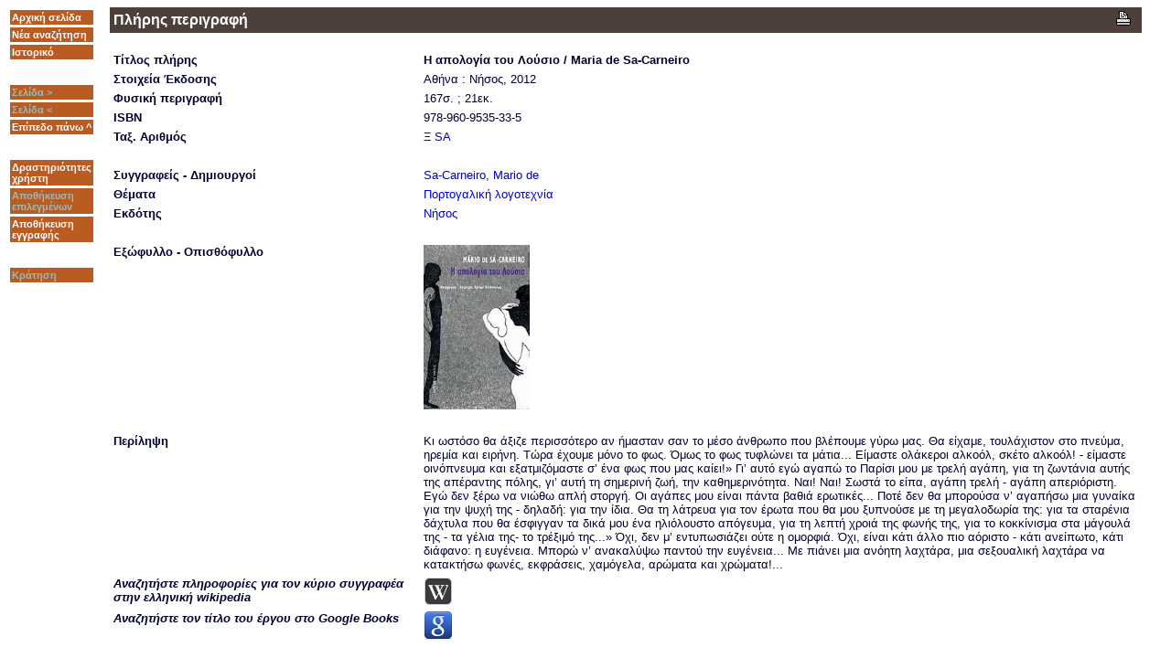

--- FILE ---
content_type: text/html; charset=utf-8
request_url: https://catalogue.libver.gr/webopac/List.csp?SearchT1=%CE%BB%CE%BF%CF%85%CF%83%CE%B9%CE%BF&Index1=1*Uindex04&Database=1_LOC1&NumberToRetrieve=50&OpacLanguage=gre&SearchMethod=Find_1&SearchTerm1=%CE%BB%CE%BF%CF%85%CF%83%CE%B9%CE%BF&Profile=Default&PreviousList=Start&PageType=Start&EncodedRequest=0*5B*E4*A8*92*F4k*00*98*C4*60i90JC&WebPageNr=1&WebAction=NewSearch&StartValue=1&RowRepeat=0&MyChannelCount=
body_size: 282
content:
<!DOCTYPE HTML PUBLIC "-//W3C//DTD HTML 4.01 Frameset//EN" "http://www.w3.org/TR/html4/frameset.dtd">
<!-- ;vc; Version WebOpac.CSP.List.csp/WO.89 Date 2014-08-26 By Patch Location VS40PatchWO -->
<html>
<head>


   <title></title>

</head>


<FRAMESET COLS="112,*"  FRAMEBORDER="no" BORDER="0">
<frame src="FullBBMenu.csp?SearchMethod=Find_1&Profile=Default&OpacLanguage=gre&EncodedRequest=*1Cj*01*90*AF*E7*E3*B8*29w*80e9*B2*B0*F9&PageType=FullBB&WebPageNr=1" name="Menu" title="List.Menu" 1 noresize>
<frame src="FullBBBody.csp?SearchMethod=Find_1&Profile=Default&OpacLanguage=gre&EncodedRequest=*1Cj*01*90*AF*E7*E3*B8*29w*80e9*B2*B0*F9&PageType=FullBB&RecordNumber=" name="Body" title="List.Body" noresize>
</FRAMESET>

</html>

--- FILE ---
content_type: text/html; charset=utf-8
request_url: https://catalogue.libver.gr/webopac/FullBBMenu.csp?SearchMethod=Find_1&Profile=Default&OpacLanguage=gre&EncodedRequest=*1Cj*01*90*AF*E7*E3*B8*29w*80e9*B2*B0*F9&PageType=FullBB&WebPageNr=1
body_size: 2162
content:
<!DOCTYPE HTML PUBLIC "-//W3C//DTD HTML 4.01 Frameset//EN" "http://www.w3.org/TR/html4/frameset.dtd">
<!-- ;vc; Version WebOpac.CSP.FullBBMenu.csp/WO.41 Date 2016-08-23 By Patch Location VS50PatchWO -->
<HTML>
<HEAD>



  

  <SCRIPT LANGUAGE="JAVASCRIPT">
    if (navigator.appName.indexOf("Netscape")!=-1)
       { document.write('<link rel="stylesheet" href="vubisieunion.css" type="text/css"> ');
         var Browser="Netscape";
       }
    else
       { document.write('<link rel="stylesheet" href="vubisieunion.css" type="text/css"> ');
         var Browser="Microsoft";
       }
       
    function SaveSelection() {  // 2008.06.06-wa-#112234 Reading Lounges and Reading Lists
    var BorrowerId='';
    
    	if (BorrowerId=='') {
	    	parent.Body.document.WelcomeForm.WebAction.value='SaveSelection';
	    }
	    else {
		    parent.Body.document.WelcomeForm.WebAction.value='SaveInActiveReadingList';
		}
		parent.Body.document.WelcomeForm.PageType.value='FullBB';
		parent.Body.document.WelcomeForm.action='FullBB.csp';
		parent.Body.document.WelcomeForm.submit();
    }

    function LevelUp() {
      var PreviousList='RecordListFind';
      if (PreviousList=='HistoryLoan') {  // 2008.06.06-wa-#112234 Reading Lounges and Reading Lists
      	  parent.location='Pa.csp?Module=HLO&ModParameter=HistoryLoan&EncodedRequest=*1Cj*01*90*AF*E7*E3*B8*29w*80e9*B2*B0*F9&Profile=Default&OpacLanguage=gre';
      	  return;
      }
      if (PreviousList=='SaveList') parent.Body.document.WelcomeForm.action='SaveList.csp';
      else if (PreviousList=='FullBB') parent.Body.document.WelcomeForm.action='FullBB.csp';
           else parent.Body.document.WelcomeForm.action='List.csp';
      parent.Body.document.WelcomeForm.PageType.value=PreviousList;
      parent.Body.document.WelcomeForm.WebAction.value='LevelUp';
      parent.Body.document.WelcomeForm.submit();
    }
    
    function NewSearch() {
      parent.Body.document.WelcomeForm.action='Vubis.csp';
      parent.Body.document.WelcomeForm.SearchTerm1.value='';
      parent.Body.document.WelcomeForm.submit();
    }
    
    function GotoPage(PageLink,Direction) {
      parent.Body.document.WelcomeForm.action='FullBB.csp';
      parent.Body.document.WelcomeForm.WebAction.value='NextFullBB';
      var RecordNumber=0;
      if (Direction=="Next") RecordNumber++;
      else RecordNumber--;
      var SetType='';
      if (SetType!="UserSelection") parent.Body.document.WelcomeForm.StartValue.value=RecordNumber;
      parent.Body.document.WelcomeForm.RecordNumber.value=RecordNumber;
      parent.Body.document.WelcomeForm.SearchTerm1.value=PageLink;
      parent.Body.document.WelcomeForm.submit();
    }

    function ShowHistory() {
      parent.Body.document.WelcomeForm.action='History.csp';
      parent.Body.document.WelcomeForm.submit();
    }
	 function ShowCardex() {
	  var link="Cardex.csp?Profile=Default&OpacLanguage=gre&EncodedRequest=*1Cj*01*90*AF*E7*E3*B8*29w*80e9*B2*B0*F9";
	  // 2005.07.28-wa-92589  Increase size + make resizable
      // var hw=window.open(link,"CARDEX","Width=600,Height=400,scrollbars=yes");
      var hw=window.open(link,"CARDEX","Width=640,Height=480,scrollbars=yes,resizable=1");
      hw.focus();
    }
    // <WebOpac reservations>
	function Reservation(height,width) {
	  var link="ReservationBody.csp?Profile=Default&OpacLanguage=gre&EncodedRequest=*1Cj*01*90*AF*E7*E3*B8*29w*80e9*B2*B0*F9&BorrowerId=";
	  var options="Width="+width+",Height="+height+",scrollbars=yes";
      hwRes=window.open(link,"RESERVATIONS",options);
      hwRes.focus();
    }
    // </WebOpac reservations>
    // HDR106535-dvf: Width=600 changed to 800, Height=400 changed to 500 for ZB
    function StackRequest() {
	  var link="StackRequest.csp?Profile=Default&OpacLanguage=gre&EncodedRequest=*1Cj*01*90*AF*E7*E3*B8*29w*80e9*B2*B0*F9&BorrowerId=";
      var hw=window.open(link,"STACKREQUEST","Width=800,Height=500,scrollbars=yes");
      hw.focus();
    }

    //2010.03.09-dm-DR#117744
    function ILLPlaceRequest() {
       var WindowWidth=900;
       var WindowHeight=700;
       hw=window.open("IBLPlaceRequest.csp?Profile=Default&OpacLanguage=gre&EncodedRequest=*1Cj*01*90*AF*E7*E3*B8*29w*80e9*B2*B0*F9&BorrowerId=&ExtraInfo=DocumentDelivery","popup","toolbar=0,location=0,directories=0,status=0,menubar=0,scrollbars=1,resizable=1,fullscreen=0");
       hw.focus();	    
    }


    function LogOff() {
      var BorrowerAutomatic='0';
      if (BorrowerAutomatic==1) {
	      var hwl=window.open('Logoff.csp?Profile=Default&OpacLanguage=gre',"popup","toolbar=0,location=0,directories=0,status=0,menubar=0,scrollbars=1,resizable=1,width=400,height=250");
	      hwl.focus();
      }
      else {
	      if (confirm("Είστε σίγουροι, ότι θέλετε να αποσυνδεθείτε;")) DoLogOff();
      }
    }
      
    function DoLogOff() {
	    var Cwips='No';  // 2009.11.16-dvf-HDR149831 function expanded
	    if (Cwips=='CWIPS') {
			location.href='https://login.hro.nl/v1/login';
			return 1;
	    }
        var OpenInNewWindow=0;
        if (OpenInNewWindow==1) {
           var WindowName="VubisSmart0";
           if (parent.window.name=="VubisSmart0") WindowName="VubisSmart1";
           var hw=window.open('Vubis.csp?WebAction=LogOff',WindowName);
           parent.close();
           hw.focus();
        }
        else {
           parent.Body.document.WelcomeForm.WebAction.value='LogOff';
           //parent.Body.document.WelcomeForm.action='Vubis.csp';
           parent.Body.document.WelcomeForm.action='Vubis.csp';
           parent.Body.document.WelcomeForm.submit();
        }
    }

    function ShowInfo() {
       var WindowWidth='750';
       var WindowHeight='500';
       hw=window.open("ShowInfo.csp?Subscript4=FullBB&Subscript6=*&Profile=Default&OpacLanguage=gre","popup","toolbar=0,location=0,directories=0,status=0,menubar=0,scrollbars=1,resizable=1,width="+WindowWidth+",height="+WindowHeight);
       hw.focus();
    }
    
	function MetaDataEdit() // 2009.05.12-wa-#121105 Metadata edit
	{
		window.open('MetaDataEdit.csp?Profile=Default&OpacLanguage=gre&EncodedRequest=*1Cj*01*90*AF*E7*E3*B8*29w*80e9*B2*B0*F9&Action=Update','metadataedit','toolbar=0,location=0,directories=0,status=0,menubar=0,scrollbars=1,resizable=1,top=50,left=50,width=900,height=600');
	}
    
  </SCRIPT>

	<!--############-->
    <!--[brecheisen] load microsoft stylesheet -->
	<NOSCRIPT>
    	<link rel="stylesheet" href='vubisieunion.css' type="text/css">
  	</NOSCRIPT>
	<!--############-->

   <title></title>

</HEAD>
<body id="fullbbmenu">





	
	

<!--[brecheisen] 12.02.2004 Get table summary from database-->
<table summary="FullBB.MenuButtons" cellpadding=2 cellspacing=3 border=0>

   <tr>  
 <td class='buttontekst'>
  <a href='../webopac/Vubis.csp' target=_parent class='button'>  
  Αρχική σελίδα  
 </a> 
  </font>  
  </td>  
  </tr>  
 <tr>  
 <td class='buttontekst'>
  <A HREF='javascript:NewSearch()' class='button'>  
  Νέα αναζήτηση  
 </a> 
  </font>  
  </td>  
  </tr>  
 <tr>  
 <td class='buttontekst'>
   <a href='javascript:ShowHistory()' class='button'>  
  Ιστορικό  
 </a> 
  </font>  
  </td>  
  </tr>  
 <tr>  
 <td> 
    
  &nbsp;  
  </td>  
  </tr>  
 <tr>  
 <td class='buttontekst'>
  Σελίδα >  
 </a> 
  </font>  
  </td>  
  </tr>  
 <tr>  
 <td class='buttontekst'>
  Σελίδα <  
 </a> 
  </font>  
  </td>  
  </tr>  
 <tr>  
 <td class='buttontekst'>
   <a href='javascript:LevelUp()' class='button'>  
  Επίπεδο πάνω ^  
 </a> 
  </font>  
  </td>  
  </tr>  
 <tr>  
 <td> 
    
  &nbsp;  
  </td>  
  </tr>  
 <tr>  
 <td class='buttontekst'>
   <a href='Pa.csp?OpacLanguage=gre&Profile=Default&EncodedRequest=*1Cj*01*90*AF*E7*E3*B8*29w*80e9*B2*B0*F9' target=_parent class='button'>  
  Δραστηριότητες χρήστη  
 </a> 
  </font>  
  </td>  
  </tr>  
 <tr>  
 <td class='buttontekst'>
  Αποθήκευση επιλεγμένων  
 </a> 
  </font>  
  </td>  
  </tr>  
 <tr>  
 <td class='buttontekst'>
  <A HREF='javascript:SaveSelection()' class='button'>  
  Αποθήκευση εγγραφής  
 </a> 
  </font>  
  </td>  
  </tr>  
 <tr>  
 <td> 
    
  &nbsp;  
  </td>  
  </tr>  
 <tr>  
 <td class='buttontekst'>
  Κράτηση  
 </a> 
  </font>  
  </td>  
  </tr>  

<!-- *****-->

</table>

</body>
</HTML>

--- FILE ---
content_type: text/html; charset=utf-8
request_url: https://catalogue.libver.gr/webopac/FullBBBody.csp?SearchMethod=Find_1&Profile=Default&OpacLanguage=gre&EncodedRequest=*1Cj*01*90*AF*E7*E3*B8*29w*80e9*B2*B0*F9&PageType=FullBB&RecordNumber=
body_size: 8636
content:
<!DOCTYPE HTML PUBLIC "-//W3C//DTD HTML 4.01 Frameset//EN" "http://www.w3.org/TR/html4/frameset.dtd">
<!-- ;vc; Version WebOpac.CSP.FullBBBody.csp/WO.121 Date 2017-01-27 By Patch Location VS50PatchWO -->
<HTML>
<HEAD>



  
  
 <!-- ;2.4.1-23.08.2006-nv-HDR#103639 - moved following section to here -->
  <!-- additional table-->
	
  
	<!-- Begin: External Rate & Review Code-->
	
<script language="javascript">
 function EditReview(ReviewNumber){ 
    document.WelcomeForm.action='RateReview.csp' 
    document.WelcomeForm.target='_self'; 
    document.WelcomeForm.WebAction.value='writeReview'; 
    document.WelcomeForm.submit(); 
 } 
</script>
	<!-- End: External Rate & Review Code-->
<!-- ;2.4.1-23.08.2006-nv-HDR#103639 - end -->

  <SCRIPT LANGUAGE="JAVASCRIPT">
  
   if (navigator.appName.indexOf("Netscape")!=-1)
      { document.write('<link rel="stylesheet" href="vubisieunion.css" type="text/css"> ');
       var Browser="Netscape";
      }
   else
      { document.write('<link rel="stylesheet" href="vubisieunion.css" type="text/css"> ');
       var Browser="Microsoft";
      }

   function LinkToWord(LinkTerm,Index) {
     document.WelcomeForm.WebAction.value='NewSearch';
     document.WelcomeForm.ExtraInfo.value='LinkFromFullBB';
     document.WelcomeForm.Index1.value=Index;
     document.WelcomeForm.PageType.value='Start';
     document.WelcomeForm.SearchTerm1.value=LinkTerm;
     document.WelcomeForm.submit();
   }
   
   function LinkTo(Link,ItemNr) {
     document.WelcomeForm.PageType.value='FullBB';
     document.WelcomeForm.WebAction.value='ShowFullBB';
     document.WelcomeForm.Index1.value='1*Uindex04';
     document.WelcomeForm.ItemNr.value=ItemNr;
     document.WelcomeForm.SearchMethod.value='Find_1';
     document.WelcomeForm.StartValue.value=1;
     document.WelcomeForm.SearchTerm1.value=Link;
     document.WelcomeForm.action='FullBB.csp';
     document.WelcomeForm.submit();
   }
   
   // 2.3-06.01.2003-dvg-HDR#18039 - new function
   function LinkToAuth(Index,Database,Link) {
     document.WelcomeForm.PageType.value='FullAuth';
     document.WelcomeForm.WebAction.value='JumpToFullAuth';
     document.WelcomeForm.Database.value=Database;
     document.WelcomeForm.Index1.value=Index;
     document.WelcomeForm.SearchMethod.value='Find';
     document.WelcomeForm.StartValue.value=1;
     document.WelcomeForm.SearchTerm1.value=Link;
     document.WelcomeForm.action='FullAuth.csp';
     document.WelcomeForm.submit();
   }

   function LinkToRecord(Link) {
     document.WelcomeForm.WebAction.value='ShowFullBB';
     document.WelcomeForm.RecordNumber.value=Link;
     document.WelcomeForm.SearchTerm1.value=Link;
     document.WelcomeForm.submit();
   }

   function IndexLinkTo(Link,Index,Display) {
     document.WelcomeForm.WebAction.value='IndexLinkTo';
     document.WelcomeForm.ExtraInfo.value='LinkFromFullBB';
     document.WelcomeForm.Index1.value=Index;
     document.WelcomeForm.SearchTerm1.value=Link;
     document.WelcomeForm.SearchT1.value=Display;
     document.WelcomeForm.submit();
   }

   function Suggestions(SuggestionType) {
     document.WelcomeForm.WebAction.value=SuggestionType;
     document.WelcomeForm.Index1.value='1*Uindex04';
     document.WelcomeForm.SearchTerm1.value='SA CARNEIRO MARIO DE .1.66693';
     document.WelcomeForm.submit();
   }

	function Edit(SessionId,RecordId) { // 2008.06.06-wa-#114785 Search launched from V-smart
		cspHttpServerMethod('ITAnv1PjB4hzZDlDUlAg3sm5bD$dwsrzcK9DcQKNRFc-',SessionId,RecordId);
	}

	function AddSelection(SessionId,RecordId) { // 2010.01.27-es-D#214168 Search launched from V-smart
		cspHttpServerMethod('mbqZ4_gc8087tshyD75nd25g3XRFPa6YO4rP_g2WAcYFcPdcgRd1O$OXK4iQO$O1',SessionId,RecordId);
	}
	
   function GetInfo(InfoPage) {
    var hw=window.open(InfoPage,"popup","toolbar=0,location=0,directories=0,status=0,menubar=0,scrollbars=1,resizable=1,width=750,height=500");
    hw.focus();
   }
   
   function Order() {
    var hw=window.open("Order.html","popup","toolbar=0,location=0,directories=0,status=0,menubar=0,scrollbars=1,resizable=1,width=450,height=450");
    hw.focus();
   }

   function ViewPicture(Picture,PictWidth,LinkToOrder) {
		//2.4-09.12.2004-dvg-HDR#21286 - the following lines
		//var PictureLink="Picture.csp?Profile=Default&OpacLanguage=gre&Picture="+Picture+"&PictWidth="+PictWidth+"&LinkToOrder="+LinkToOrder+"&EncodedRequest=*1Cj*01*90*AF*E7*E3*B8*29w*80e9*B2*B0*F9";
		//var hw=window.open(PictureLink,"popup","toolbar=0,location=0,directories=0,status=0,menubar=0,scrollbars=1,resizable=1,width=750,height=500");
		if (PictWidth == "!Automatic!") {
			tmpImage = new Image()
			tmpImage.src = Picture
			var hw=window.open(Picture,'popup','toolbar=no,width='+tmpImage.width+',height='+tmpImage.height)
			hw.document.write('<html><head><title><\/title><\/head><body id="fullbbbody"  background="'+Picture+'"><\/body><\/html>')
			hw.resizeBy(tmpImage.width-hw.document.body.clientWidth,tmpImage.height-hw.document.body.clientHeight)
		}
		else {
			var PictureLink="Picture.csp?Profile=Default&OpacLanguage=gre&Picture="+Picture+"&PictWidth="+PictWidth+"&LinkToOrder="+LinkToOrder+"&EncodedRequest=*1Cj*01*90*AF*E7*E3*B8*29w*80e9*B2*B0*F9";
			var hw=window.open(PictureLink,"popup","toolbar=0,location=0,directories=0,status=0,menubar=0,scrollbars=1,resizable=1,width=750,height=500");
		}
		//2.4-09.12.2004-dvg-HDR#21286 - until here
      hw.focus();
   }

	//20080701-pvl#116108 WebOpac enrichment webservices [START]
   function ImageLarge(UrlBase, TitlePopupImage, Site, OnError) {
	   //alert(OnError);
	   //alert(UrlBase.length)
	   UrlBase = unescape(UrlBase);
	   OnError = unescape(OnError);
	   var num = ""+Math.floor(Math.random()*1000);
	   var hw = window.open('DisplayImageLarge.csp?UrlBase='+encodeURIComponent(UrlBase)+'&TitlePopupImage='+TitlePopupImage+'&Site='+Site+'&OnError='+OnError,'popup'+num,'toolbar=no');
   }
   
   function WebserviceElectreSearch(Address,EAN,SessionToken,Service,XslDoc) {
   		//alert(XslDoc);
		xmlreturn=cspHttpServerMethod('6EaSxbaJOvGVAcSUjV7sQlC39EpdIM55cmNxv7XSWnV9KC1G4qH4oEN_Ua863xha',Address,EAN,SessionToken,Service);
   		//console.log(xmlreturn);

		// transform xml
		// ;2015.12.03-pvl#527856 does not work anymore in IE11
		//if (window.ActiveXObject) {			// IE
		if (window.ActiveXObject || "ActiveXObject" in window) {			// IE
			var xml=new ActiveXObject("Microsoft.XMLDOM");
			xml.async = true;
			xml.loadXML(xmlreturn);
			var xsl = new ActiveXObject("Microsoft.XMLDOM");
			xsl.async = false;
			xsl.load(XslDoc);
			var resultString = xml.transformNode(xsl);
		} 
		else if (document.implementation && document.implementation.createDocument) {   // Firefox etc
			var parser = new DOMParser();
			var xmlDoc=document.implementation.createDocument("","",null);
			xmlDoc.async=true;
			//xmlDoc.load(xmlreturn);
			xmlDoc = parser.parseFromString(xmlreturn, 'text/xml');
			var xsltProc = new XSLTProcessor();
			var xsl=document.implementation.createDocument("","",null);
			xsl.async=false;
			xsl.load(XslDoc);
			xsltProc.importStylesheet(xsl);
			xmlDoc=xsltProc.transformToDocument(xmlDoc);
			var serializer=new XMLSerializer();
			var resultString = serializer.serializeToString(xmlDoc);
		} 
		else {  		// no support - no display
			return;
		}
		// display
		var hw = window.open('','','width=400,height=600,scrollbars=yes');
		hw.document.write('<html><head><title>Electre Web Services<\/title>')
		hw.document.write('<\/head><body id="fullbbbody" >')
		hw.document.write(resultString);
		hw.document.write('<\/body><\/html>')
		hw.document.close();
		hw.focus();
	}
   
   // ;2013.06.19-pvl#407933  The Electre REST protocol with OAuth identification must also be implemented in the WebOpac
   function WebserviceElectreRestTDM(Address,ConsumerKey,SharedSecret,XslDoc) {
   		//alert(XslDoc);
		xmlreturn=cspHttpServerMethod('CVqKYUkFKRU$JHfrukLsalC39EpdIM55cmNxv7XSWnUwH2Bt5ZImOtvW_Txq_IMmKYLGlfrfikgyMKws$Ux15Q--',Address,ConsumerKey,SharedSecret);
   		//console.log(xmlreturn);
   		//alert (xmlreturn);

		// transform xml
		if (window.ActiveXObject) {			// IE
			var xml=new ActiveXObject("Microsoft.XMLDOM");
			xml.async = true;
			xml.loadXML(xmlreturn);
			var xsl = new ActiveXObject("Microsoft.XMLDOM");
			xsl.async = false;
			xsl.load(XslDoc);
			var resultString = xml.transformNode(xsl);
		} 
		else if (document.implementation && document.implementation.createDocument) {   // Firefox etc
			var parser = new DOMParser();
			var xmlDoc=document.implementation.createDocument("","",null);
			xmlDoc.async=true;
			//xmlDoc.load(xmlreturn);
			xmlDoc = parser.parseFromString(xmlreturn, 'text/xml');
			var xsltProc = new XSLTProcessor();
			var xsl=document.implementation.createDocument("","",null);
			xsl.async=false;
			xsl.load(XslDoc);
			xsltProc.importStylesheet(xsl);
			xmlDoc=xsltProc.transformToDocument(xmlDoc);
			var serializer=new XMLSerializer();
			var resultString = serializer.serializeToString(xmlDoc);
		} 
		else {  		// no support - no display
			return;
		}
		// display
		var hw = window.open('','','width=400,height=600,scrollbars=yes');
		hw.document.write('<html><head><title>Electre Web Services<\/title>')
		hw.document.write('<\/head><body id="fullbbbody" >')
		hw.document.write(resultString);
		hw.document.write('<\/body><\/html>')
		hw.document.close();
		hw.focus();
	}


   function BibnetWebserviceData(Address,Function,File,Header) {
		Display=cspHttpServerMethod('91Y39VY1YbS86Y8LZI$_E1C39EpdIM55cmNxv7XSWnWvF34m4Ab5Cv43GvMlzk5h',Address,Function,File);

		// display
		var hw = window.open('','','width=400,height=600,scrollbars=yes');
		hw.document.write('<html><head><title>'+Header+'<\/title>')
		hw.document.write('<\/head><body id="fullbbbody" >')
		hw.document.write(Display);
		hw.document.write('<\/body><\/html>')
		hw.document.close();
		hw.focus();
	}
   
   
  function ImagesLargeBibnet(UrlBase, UrlBackcover, TitlePopupImage, Site) {
	   	var num = ""+Math.floor(Math.random()*1000);
        var f = document;
		f.myImages.action='DisplayImageLarge.csp';
    	f.myImages.UrlBase.value = (UrlBase);
    	f.myImages.UrlBackcover.value = (UrlBackcover);
    	f.myImages.TitlePopupImage.value = TitlePopupImage;
    	f.myImages.Site.value = Site;
    	f.myImages.Resize.value = 0;
		f.myImages.target="_blank";
		f.myImages.submit();
  }

   function AmazonReview(Content, TitlePopupImage) {
		var hw = window.open('','','width=400,height=600,scrollbars=yes');
        //alert(Content);
		hw.document.write('<html><head><title>')
		hw.document.write(TitlePopupImage)
		hw.document.write('<\/title><\/head><body id="fullbbbody" >')
		hw.document.write(Content);
		hw.document.write('<\/body><\/html>')
		hw.document.close();
		hw.focus();
   }
   
   function DigileenLink(UrlBase) {
	  	var num = ""+Math.floor(Math.random()*1000);
		var hw = window.open(UrlBase,'popup'+num,'toolbar=no');
		
		// the following is to close the intermediary window; unfortunately, this close is not always a good idea
 		//setTimeout(function () {
		//	hw.close();
		//},2000);
   }

    function electreWebserviceSmall(source,Address,EAN,SessionToken) {
	    //alert(Address);
	    //alert(EAN);
        //http://www.electre.com/webservice/getblob.ashx?ean=XXX&sessioncookie=9En0D%2BKRbEShKO05EVT9Tw&Size=Scaled
        source.src=Address + "/getblob.ashx?ean=" + EAN + "&sessioncookie=" + SessionToken + "&Size=Scaled" ;
    	//alert(source.src); 
		//source.onerror = source.style.display='none'; 
		source.onerror = function () { this.style.display='none'; }
    }
	//20080701-pvl#116108 WebOpac enrichment webservices [END]

   function vlink() {
		POP=open("","VLINK","location=no,scrollbars=yes,resizable=yes,width=700,height=450,left=20,top=20");
		POP.focus();
	}
//  </SCRIPT>

   <!--[brecheisen] load microsoft stylesheet -->
	<NOSCRIPT>
   	<link rel="stylesheet" href='vubisieunion.css' type="text/css">
  	</NOSCRIPT>

   <title>
   </title>

<script type="text/javascript" src="/csp/broker/cspxmlhttp.js"></script><script type="text/javascript" src="/csp/broker/cspbroker.js"></script></HEAD>


<BODY id="fullbbbody">
	<!-- 20080701-pvl#116108 WebOpac enrichment webservices [START] -->

  <form name="myImages" method="get">


  	<input type="hidden" name="UrlBase"/>
  	<input type="hidden" name="UrlBackcover"/>
  	<input type="hidden" name="TitlePopupImage"/>
  	<input type="hidden" name="Site"/>
  	<input type="hidden" name="TextGoBack"/>
  	<input type="hidden" name="Resize"/>
  </form>
	<!-- 20080701-pvl#116108 WebOpac enrichment webservices [END] -->

<SCRIPT LANGUAGE="JAVASCRIPT">self.focus()</SCRIPT>
<!--  Header text -->
<a name='Top'></a>




<center>
	
	<!-- 2011.10.19-pvl#330397 close CENTER -->
</center>

<table summary="FullBB.DescriptionHeader" border="0" cellpadding="4" cellspacing="0" width="98%">



  <tr>
   <td class="titlebar" id="tableft">
     Πλήρης περιγραφή
   </td>
   <TD class="titlebar" id="tabright">
     
<a href='javascript:window.print()'><img src='images/print.gif' border=0></a> &nbsp;
   </td>

  </tr>
</table>

   

<BR>

<!--[brecheisen] 12.02.2004 Get table summary from database-->
<TABLE summary="FullBB.Description" border="0" cellpadding="2" cellspacing="2" width="98%">

      
<TR>
<TD class='descrname' width='30%'>
Τίτλος πλήρης
  </TD>
   <TD class='descrdata' Width='70%'> 
<b>Η απολογία του Λούσιο</b><b> / Maria de Sa-Carneiro</b>

  </TD>
</TR>
<TR>
<TD class='descrname' width='30%'>
Στοιχεία Έκδοσης
  </TD>
   <TD class='descrdata' Width='70%'> 
Αθήνα : Νήσος, 2012

  </TD>
</TR>
<TR>
<TD class='descrname' width='30%'>
Φυσική περιγραφή
  </TD>
   <TD class='descrdata' Width='70%'> 
167σ. ; 21εκ.

  </TD>
</TR>
<TR>
<TD class='descrname' width='30%'>
ISBN
  </TD>
   <TD class='descrdata' Width='70%'> 
978-960-9535-33-5

  </TD>
</TR>
<TR>
<TD class='descrname' width='30%'>
Ταξ. Αριθμός
  </TD>
   <TD class='descrdata' Width='70%'> 
<A HREF="JavaScript:LinkToWord('ξ sa','1*Uindex09')">Ξ SA</A>

  </TD>
</TR>
<TR>
<TD class='descrname' width='30%'>

  </TD>
   <TD class='descrdata' Width='70%'> 
 &nbsp; 

  </TD>
</TR>
<TR>
<TD class='descrname' width='30%'>
Συγγραφείς - Δημιουργοί
  </TD>
   <TD class='descrdata' Width='70%'> 
<A HREF="javascript:IndexLinkTo('.10277.33557','1*UAindex01$','SA-CARNEIRO;MARIO DE')">Sa-Carneiro, Mario de<br></A>

  </TD>
</TR>
<TR>
<TD class='descrname' width='30%'>
Θέματα
  </TD>
   <TD class='descrdata' Width='70%'> 
<A HREF="javascript:IndexLinkTo('.10911.10936','1*UAindex09$','Πορτογαλική λογοτεχνία')">Πορτογαλική λογοτεχνία</A>

  </TD>
</TR>
<TR>
<TD class='descrname' width='30%'>
Εκδότης
  </TD>
   <TD class='descrdata' Width='70%'> 
<A HREF="javascript:IndexLinkTo('.950.1100','Publisher$','Νήσος')">Νήσος</A>

  </TD>
</TR>
<TR>
<TD class='descrname' width='30%'>

  </TD>
   <TD class='descrdata' Width='70%'> 
 &nbsp; 

  </TD>
</TR>
<TR>
<TD class='descrname' width='30%'>
Εξώφυλλο - Οπισθόφυλλο
  </TD>
   <TD class='descrdata' Width='70%'> 
<a href='javascript:ViewPicture("/webopac/covers/9789609535335.jpg",400,0)'><IMG SRC='/webopac/covers/9789609535335.jpg' HEIGHT='180'></a>

  </TD>
</TR>
<TR>
<TD class='descrname' width='30%'>

  </TD>
   <TD class='descrdata' Width='70%'> 
 &nbsp; 

  </TD>
</TR>
<TR>
<TD class='descrname' width='30%'>
Περίληψη
  </TD>
   <TD class='descrdata' Width='70%'> 
Κι ωστόσο θα άξιζε περισσότερο αν ήμασταν σαν το μέσο άνθρωπο που βλέπουμε γύρω μας. Θα είχαμε, τουλάχιστον στο πνεύμα, ηρεμία και ειρήνη. Τώρα έχουμε μόνο το φως. Όμως το φως τυφλώνει τα μάτια... Είμαστε ολάκεροι αλκοόλ, σκέτο αλκοόλ! - είμαστε οινόπνευμα και εξατμιζόμαστε σ’ ένα φως που μας καίει!» Γι’ αυτό εγώ αγαπώ το Παρίσι μου με τρελή αγάπη, για τη ζωντάνια αυτής της απέραντης πόλης, γι’ αυτή τη σημερινή ζωή, την καθημερινότητα. Ναι! Ναι! Σωστά το είπα, αγάπη τρελή - αγάπη απεριόριστη. Εγώ δεν ξέρω να νιώθω απλή στοργή. Οι αγάπες μου είναι πάντα βαθιά ερωτικές... Ποτέ δεν θα μπορούσα ν’ αγαπήσω μια γυναίκα για την ψυχή της - δηλαδή: για την ίδια. Θα τη λάτρευα για τον έρωτα που θα μου ξυπνούσε με τη μεγαλοδωρία της: για τα σταρένια δάχτυλα που θα έσφιγγαν τα δικά μου ένα ηλιόλουστο απόγευμα, για τη λεπτή χροιά της φωνής της, για το κοκκίνισμα στα μάγουλά της - τα γέλια της- το τρέξιμό της...» Όχι, δεν μ’ εντυπωσιάζει ούτε η ομορφιά. Όχι, είναι κάτι άλλο πιο αόριστο - κάτι ανείπωτο, κάτι διάφανο: η ευγένεια. Μπορώ ν’ ανακαλύψω παντού την ευγένεια... Με πιάνει μια ανόητη λαχτάρα, μια σεξουαλική λαχτάρα να κατακτήσω φωνές, εκφράσεις, χαμόγελα, αρώματα και χρώματα!...

  </TD>
</TR>
<TR>
<TD class='descrname' width='30%'>
<i>Αναζητήστε πληροφορίες για τον κύριο συγγραφέα στην ελληνική wikipedia</i>
  </TD>
   <TD class='descrdata' Width='70%'> 
<A HREF="javascript:IndexLinkTo('.10277.33557','1*UAindex01$','SA-CARNEIRO;MARIO DE')"><a target="_blank" valign="middle" href="http://el.wikipedia.org/wiki/Mario de_Sa-Carneiro"><img src="Images/wiki.png"></a></A>

  </TD>
</TR>
<TR>
<TD class='descrname' width='30%'>
<i>Αναζητήστε τον τίτλο του έργου στο Google Books</i>
  </TD>
   <TD class='descrdata' Width='70%'> 
<a target="_blank" valign="middle" href="https://www.google.com/search?q=Η απολογία του Λούσιο&btnG=Αναζήτηση+Βιβλίων&tbm=bks&tbo=1&hl=el&gws_rd=ssl"><img src="Images/google.png"></a>

  </TD>
</TR>


<!-- Begin: External Rate & Review Code-->
  <!-- Begin: Show Rating -->
<TR><TD><BR></TD></TR><TR>
 	<TD class='descrnamecurs'>Βαθμολογία του έργου</TD>
 	<TD class=descrname>
 	  <IMG src='images/star-X.gif' border=0>
 	  <IMG src='images/star-X.gif' border=0>
 	  <IMG src='images/star-X.gif' border=0>
 	  <IMG src='images/star-X.gif' border=0>
 	  <IMG src='images/star-X.gif' border=0>
 	  <IMG src='images/star-X.gif' border=0>
 	  <IMG src='images/star-X.gif' border=0>
 	  <IMG src='images/star-X.gif' border=0>
 	  <IMG src='images/star-X.gif' border=0>
 	  <IMG src='images/star-X.gif' border=0>
  </TD>
</TR>

<!-- Begin: Set Rating -->

<FORM name='form_setVote' method='post' action='RateReview.csp'>

<INPUT TYPE='HIDDEN' NAME='SearchTerm1' VALUE=''>
<INPUT TYPE='HIDDEN' NAME='SearchMethod' VALUE='Find_1'>
<INPUT TYPE='HIDDEN' NAME='RecordNumber' VALUE=''>
<INPUT TYPE='HIDDEN' NAME='WebAction' VALUE='setVote'>
<INPUT TYPE='HIDDEN' NAME='Database' VALUE='1'>
<INPUT TYPE='HIDDEN' NAME='Record' VALUE='66693'>
<INPUT TYPE='HIDDEN' NAME='Profile' VALUE='Default'>
<INPUT TYPE='HIDDEN' NAME='OpacLanguage' VALUE='gre'>
<INPUT TYPE='HIDDEN' NAME='EncodedRequest' VALUE='*1Cj*01*90*AF*E7*E3*B8*29w*80e9*B2*B0*F9'>
<INPUT TYPE='HIDDEN' NAME='JavaScriptDisabled' VALUE=''>
  <TR>
 	<TD class='descrnamecurs'>Σας αρέσει το συγκεκριμένο έργο; Βαθμολογείστε το!</TD>
 	<TD class=descrname>
<TABLE>
  <TR>
    <TD>
    <SELECT name='Vote' size='1'>
      <OPTION value='0'>Επιλέξτε βαθμολογία</OPTION>
      <OPTION value='1'>1 - Πολύ κακό</OPTION>
      <OPTION value='2'>2</OPTION>
      <OPTION value='3'>3</OPTION>
      <OPTION value='4'>4</OPTION>
      <OPTION value='5'>5 - Μέτριο</OPTION>
      <OPTION value='6'>6</OPTION>
      <OPTION value='7'>7</OPTION>
      <OPTION value='8'>8</OPTION>
      <OPTION value='9'>9</OPTION>
      <OPTION value='10'>10 - Εξαιρετικό</OPTION>
    </SELECT>
       
    </TD>
<TD>
<table summary='FullBB.MoreInfoButtons' border=0 cellpadding=4 cellspacing=4>
  <TR>
    <TD class='buttontekst'>
      <a href='javascript: document.form_setVote.submit()' >
      Βαθμολογείστε
      </a>
    </TD>
  </TR>
</TABLE>
</TD>
</TR>
</TABLE>
  </TD>
</TR>
</FORM>
 <!-- Einde: Set Rating -->
 <!-- Einde: Ratingpart -->

<!-- End: External Rate & Review Code-->
</table>

  <!-- 2009.09.13-pvl#285759  Babel - rewrite of previous [START] -->
  

 <BR>

       






<!--2008.07.18-dm-DR#116354 start-->



  
  <center>
  <a name='HoldingDetails'></a>
  <!--[brecheisen] 12.02.2004 Get table summary from database-->  
  <table summary="FullBB.HoldingDetailsHeader" border="0" cellpadding="4" cellspacing="0" width="98%">
    <tr>
      <td class="titlebar" id="tableft">
        Αντίτυπα - Λεπτομέρειες
      </td>
    </tr>
  </table>

    
  <br><br>

   <TABLE summary="FullBB.HoldingDetails" border=0 cellpadding=2 cellspacing=2 width=98%> 
	<TR Class="listhead"> 
	<TD colspan=4>
	
Αριθμός Εγγραφής: 66693   </td>
	</tr>
	<TR Class="listhead"> 
	<TD>
	&nbsp; 
	</TD>
	
 <TD> 
Πού βρίσκεται </TD> 
 <TD> 
Διαθέσιμο (η παύλα σημαίνει ότι είναι διαθέσιμο) </TD> 
 <TD> 
Κρατήσεις </TD> 
 </TR> 

<TR>
   <TD class='listitemOdd'> 
1
   </TD> 
  <TD class='listitemOdd'> ΚΕΝΤΡΙΚΗ ΒΙΒΛΙΟΘΗΚΗ Ξένο μυθιστόρημα Ξ SA
  </TD> 
  <TD class='listitemOdd'> Διαθέσιμο
  </TD> 
  <TD class='listitemOdd'> 0
  </TD> 
 </TR> 
 </TABLE> 
  </center>


<!-- Begin: Rate Review(s) deel -->
  <!-- Begin: Show Rating -->
<!-- Header -->
<!--[brecheisen] 12.02.2004 Get table summary from database-->
<table summary='Βαθμολογία και κριτικές' border='0' cellpadding='4' cellspacing='0' width='98%'>
  <tr>
    <td class='titlebar' id='tableft'>
      Κριτικές και σχόλια για το έργο
    </td>
  </tr>
</table>
<BR>
<!-- Header -->
<TABLE border='0' cellpadding='2' cellspacing='0' width='98%'>
  <TR rowspan='2'>
    <TD class='descrnamecurs' ID='tableft'>Κριτικές και σχόλια για το έργο</TD>
  </TR>
</TABLE>
<TABLE border='0' cellpadding='2' cellspacing='0' width='98%'>
<!-- Reviewloop --> 
  <TR>
    <TD></TD>
    <TD class=listhead>&nbsp;Δεν υπάρχουν ακόμη κριτικές.</TD>    <TD class=listhead><DIV Class='listitemOdd' ID='tabright'>&nbsp;&nbsp;</DIV></TD>
  </TR>
  <BR>
  <TR Class='listitemOdd'>
    <TD></TD><TD colspan='2'></TD>
  </TR>
  <TR><TD><BR></TD></TR>
<!-- ReviewLoop -->
</TABLE>
<table summary='FullBB.MoreInfoButtons' border=0 cellpadding=4 cellspacing=4>
  <TR>
    <TD class='buttontekst'>
      <a href='RateReview.csp?WebAction=writeReview&Profile=Default&OpacLanguage=gre&Database=1&EncodedRequest=*1Cj*01*90*AF*E7*E3*B8*29w*80e9*B2*B0*F9&Record=66693&SearchMethod=Find_1&JavaScriptDisabled=' >
      Δημιουργία κριτικής
      </a>
    </TD>
  </TR>
</TABLE>
<!-- Einde: Rate Review(s) deel -->

<!-- End: Rate Review(s) deel -->

<form name="WelcomeForm" method="get" action="List.csp" target=_parent>


  <input type='hidden' name='ExtraInfo' value=''>
  <input type='hidden' name='SearchTerm1' value=''>
  <input type='hidden' name='SearchT1' value=''>
  <input type='hidden' name='Index1' value='1*Uindex04'>
  <input type='hidden' name='ItemNr' value=''>
  <input type='hidden' name='Database' value='1'>
  <input type='hidden' name='SearchMethod' value='Find_1'>
  <input type='hidden' name='OpacLanguage' value='gre'>
  <input type='hidden' name='Profile' value='Default'>
  <input type='hidden' name='EncodedRequest' value='*1Cj*01*90*AF*E7*E3*B8*29w*80e9*B2*B0*F9'>
  <input type='hidden' name='PageType' value='FullBB'>
  <input type='hidden' name='PreviousList' value='FullBB'>
  <input type='hidden' name='NumberToRetrieve' value='50'>
  <input type='hidden' name='WebAction' value='NavigateInSet'>
  <input type='hidden' name='RecordNumber' value=''>
  <input type='hidden' name='StartValue' value='1'>
  <Input type="hidden" name="SaveListInfo" value="General_9133496_Dummy">
</form>
<!-- end of additional table -->
	


<!--RequestId: 9133496_2-->



<!-- 2009.05.27 HDR#121338 sr  V-link as an iframe START -->

<!-- 2009.05.27 sr HDR#121338 V-link as an iframe END -->

<table style=padding-top:40px>
<tr><td align=center>
<table>
<tr>
	<td style=border-style:solid;border-width:1px;border-color:#d2b673;padding:4px;text-align:center;><table>
		<tr><td><a target=_top href=http://catalogue.libver.gr/webopac/List.csp?SearchT1=dvd&Index1=1*Uindex04&Database=1&BoolOp2=AND&SearchT2=&Index2=1*Uindex04&Year1=&Year2=&Language=NoPreference&PublicationType=DVDV&Owned=NoPreference&SearchMethod=Find_2&SearchTerm1=dvd&SearchTerm2=&OpacLanguage=gre&Profile=Profile6&EncodedRequest=*FA*7F*00*BCN*A6*29Z*CA*DE*AE*A3*A8*8Ea*F3&EncodedQuery=*FA*7F*00*BCN*A6*29Z*CA*DE*AE*A3*A8*8Ea*F3&Source=SysQR&PageType=Start&PreviousList=RecordListFind&WebPageNr=1&NumberToRetrieve=50&WebAction=NewSearch&StartValue=0&RowRepeat=1&ExtraInfo=SearchFromList&SortIndex=Author&SortDirection=1>
			<img src=/webopac/Images/video_dvd.png height=64 width=64 border=0 vertical-align=bottom></a></td></tr>
		<tr><td class=footer><a target=_top href=http://catalogue.libver.gr/webopac/List.csp?SearchT1=dvd&Index1=1*Uindex04&Database=1&BoolOp2=AND&SearchT2=&Index2=1*Uindex04&Year1=&Year2=&Language=NoPreference&PublicationType=DVDV&Owned=NoPreference&SearchMethod=Find_2&SearchTerm1=dvd&SearchTerm2=&OpacLanguage=gre&Profile=Profile6&EncodedRequest=*FA*7F*00*BCN*A6*29Z*CA*DE*AE*A3*A8*8Ea*F3&EncodedQuery=*FA*7F*00*BCN*A6*29Z*CA*DE*AE*A3*A8*8Ea*F3&Source=SysQR&PageType=Start&PreviousList=RecordListFind&WebPageNr=1&NumberToRetrieve=50&WebAction=NewSearch&StartValue=0&RowRepeat=1&ExtraInfo=SearchFromList&SortIndex=Author&SortDirection=1>
			Ταινίες DVD</a></td></tr>
	</table></td>
	<!--cd-rom--->
	<td style=border-style:solid;border-width:1px;border-color:#d2b673;padding:4px;text-align:center;><table>
		<tr><td><a target=_top href=http://catalogue.libver.gr/webopac/List.csp?SearchT1=cd-rom&Index1=1*Uindex04&Database=1&BoolOp2=AND&SearchT2=&Index2=1*Uindex11&Year1=&Year2=&PublicationType=CDROM&Language=NoPreference&SearchMethod=Find_2&SearchTerm1=cd-rom&SearchTerm2=&OpacLanguage=gre&Profile=Profile6&EncodedRequest=*F5*0F*0C*85*10*9C*F4C*87*05*D9*A3*D4*E1t*DE&EncodedQuery=*F5*0F*0C*85*10*9C*F4C*87*05*D9*A3*D4*E1t*DE&Source=SysQR&PageType=Start&PreviousList=RecordListFind&WebPageNr=1&NumberToRetrieve=50&WebAction=NewSearch&StartValue=0&RowRepeat=1&ExtraInfo=SearchFromList&SortIndex=Author&SortDirection=1>
			<img src=/webopac/Images/cdrom.png height=64 width=64 border=0 vertical-align=bottom></a></td></tr>
		<tr><td class=footer><a target=_top href=http://catalogue.libver.gr/webopac/List.csp?SearchT1=cd-rom&Index1=1*Uindex04&Database=1&BoolOp2=AND&SearchT2=&Index2=1*Uindex11&Year1=&Year2=&PublicationType=CDROM&Language=NoPreference&SearchMethod=Find_2&SearchTerm1=cd-rom&SearchTerm2=&OpacLanguage=gre&Profile=Profile6&EncodedRequest=*F5*0F*0C*85*10*9C*F4C*87*05*D9*A3*D4*E1t*DE&EncodedQuery=*F5*0F*0C*85*10*9C*F4C*87*05*D9*A3*D4*E1t*DE&Source=SysQR&PageType=Start&PreviousList=RecordListFind&WebPageNr=1&NumberToRetrieve=50&WebAction=NewSearch&StartValue=0&RowRepeat=1&ExtraInfo=SearchFromList&SortIndex=Author&SortDirection=1>
			CD-Rom</a></td></tr>
	</table></td>
	<!--games--->
	<td style=border-style:solid;border-width:1px;border-color:#d2b673;padding:4px;text-align:center;><table>
		<tr><td><a target=_top href=http://catalogue.libver.gr/webopac/List.csp?SearchT1=games&Index1=1*Uindex04&Database=1&BoolOp2=AND&SearchT2=&Index2=1*Uindex04&Year1=&Year2=&Language=NoPreference&PublicationType=GAME&Owned=NoPreference&SearchMethod=Find_2&SearchTerm1=games&SearchTerm2=&OpacLanguage=gre&Profile=Profile6&EncodedRequest=*F8*1D*0C*27*7FT*86*88*83*90*24W*C9*84H*D9&EncodedQuery=*F8*1D*0C*27*7FT*86*88*83*90*24W*C9*84H*D9&Source=SysQR&PageType=Start&PreviousList=RecordListFind&WebPageNr=1&NumberToRetrieve=50&WebAction=NewSearch&StartValue=0&RowRepeat=1&ExtraInfo=&SortIndex=Author&SortDirection=1>
			<img src=/webopac/Images/games.png height=64 width=64 border=0 vertical-align=bottom></a></td></tr>
		<tr><td class=footer><a target=_top href=http://catalogue.libver.gr/webopac/List.csp?SearchT1=games&Index1=1*Uindex04&Database=1&BoolOp2=AND&SearchT2=&Index2=1*Uindex04&Year1=&Year2=&Language=NoPreference&PublicationType=GAME&Owned=NoPreference&SearchMethod=Find_2&SearchTerm1=games&SearchTerm2=&OpacLanguage=gre&Profile=Profile6&EncodedRequest=*F8*1D*0C*27*7FT*86*88*83*90*24W*C9*84H*D9&EncodedQuery=*F8*1D*0C*27*7FT*86*88*83*90*24W*C9*84H*D9&Source=SysQR&PageType=Start&PreviousList=RecordListFind&WebPageNr=1&NumberToRetrieve=50&WebAction=NewSearch&StartValue=0&RowRepeat=1&ExtraInfo=&SortIndex=Author&SortDirection=1>
			Παιχνίδια</a></td></tr>
	</table></td>
	<!--sound recordings--->
	<td style=border-style:solid;border-width:1px;border-color:#d2b673;padding:4px;text-align:center;><table>
		<tr><td><a target=_top href=http://catalogue.libver.gr/webopac/List.csp?SearchT1=%CE%97%CF%87%CE%BF%CE%B3%CF%81%CE%AC%CF%86%CE%B7%CF%83%CE%B7&Index1=1*Uindex04&Database=1&BoolOp2=AND&SearchT2=&Index2=1*Uindex11&Year1=&Year2=&Language=NoPreference&Profile=Profile6&NumberToRetrieve=50&OpacLanguage=gre&SearchMethod=Find_2&SearchTerm1=%CE%97%CF%87%CE%BF%CE%B3%CF%81%CE%AC%CF%86%CE%B7%CF%83%CE%B7&SearchTerm2=&PreviousList=Start&PageType=Start&EncodedRequest=*21*F6*B5*90*06*1A9*2B*CA*C5*25*7D*876v*16&WebPageNr=1&WebAction=NewSearch&StartValue=1&RowRepeat=1>
			<img src=/webopac/Images/cd_music.png height=64 width=64 border=0 vertical-align=bottom></a></td></tr>
		<tr><td class=footer><a target=_top href=http://catalogue.libver.gr/webopac/List.csp?SearchT1=%CE%97%CF%87%CE%BF%CE%B3%CF%81%CE%AC%CF%86%CE%B7%CF%83%CE%B7&Index1=1*Uindex04&Database=1&BoolOp2=AND&SearchT2=&Index2=1*Uindex11&Year1=&Year2=&Language=NoPreference&Profile=Profile6&NumberToRetrieve=50&OpacLanguage=gre&SearchMethod=Find_2&SearchTerm1=%CE%97%CF%87%CE%BF%CE%B3%CF%81%CE%AC%CF%86%CE%B7%CF%83%CE%B7&SearchTerm2=&PreviousList=Start&PageType=Start&EncodedRequest=*21*F6*B5*90*06*1A9*2B*CA*C5*25*7D*876v*16&WebPageNr=1&WebAction=NewSearch&StartValue=1&RowRepeat=1>
			Μουσική</a></td></tr>
	</table></td>
	<!--Vinyls--->
	<td style=border-style:solid;border-width:1px;border-color:#d2b673;padding:4px;text-align:center;><table>
		<tr><td><a target=_top href=http://catalogue.libver.gr/webopac/List.csp?SearchT1=%CE%94%CE%AF%CF%83%CE%BA%CE%BF%CF%82+%CE%B2%CE%B9%CE%BD%CF%85%CE%BB%CE%AF%CE%BF%CF%85&Index1=1*Uindex04&Database=1&BoolOp2=AND&SearchT2=&Index2=1*Uindex04&Year1=&Year2=&Language=NoPreference&PublicationType=LP&Owned=NoPreference&SearchMethod=Find_2&SearchTerm1=%CE%94%CE%AF%CF%83%CE%BA%CE%BF%CF%82+%CE%B2%CE%B9%CE%BD%CF%85%CE%BB%CE%AF%CE%BF%CF%85&SearchTerm2=&OpacLanguage=gre&Profile=Profile6&EncodedRequest=C*1BN*D3*D8*D7*2Bzl*8C*AC*F7*2D*23*DA*21&EncodedQuery=C*1BN*D3*D8*D7*2Bzl*8C*AC*F7*2D*23*DA*21&Source=SysQR&PageType=Start&PreviousList=Level1&WebPageNr=1&NumberToRetrieve=50&WebAction=NewSearch&StartValue=0&RowRepeat=1&ExtraInfo=SearchFromList&SortIndex=Author&SortDirection=1>
			<img src=/webopac/Images/vinyl-icon-big.png height=64 width=64 border=0 vertical-align=bottom></a></td></tr>
		<tr><td class=footer><a target=_top href=http://catalogue.libver.gr/webopac/List.csp?SearchT1=%CE%94%CE%AF%CF%83%CE%BA%CE%BF%CF%82+%CE%B2%CE%B9%CE%BD%CF%85%CE%BB%CE%AF%CE%BF%CF%85&Index1=1*Uindex04&Database=1&BoolOp2=AND&SearchT2=&Index2=1*Uindex04&Year1=&Year2=&Language=NoPreference&PublicationType=LP&Owned=NoPreference&SearchMethod=Find_2&SearchTerm1=%CE%94%CE%AF%CF%83%CE%BA%CE%BF%CF%82+%CE%B2%CE%B9%CE%BD%CF%85%CE%BB%CE%AF%CE%BF%CF%85&SearchTerm2=&OpacLanguage=gre&Profile=Profile6&EncodedRequest=C*1BN*D3*D8*D7*2Bzl*8C*AC*F7*2D*23*DA*21&EncodedQuery=C*1BN*D3*D8*D7*2Bzl*8C*AC*F7*2D*23*DA*21&Source=SysQR&PageType=Start&PreviousList=Level1&WebPageNr=1&NumberToRetrieve=50&WebAction=NewSearch&StartValue=0&RowRepeat=1&ExtraInfo=SearchFromList&SortIndex=Author&SortDirection=1>
			Δίσκοι</a></td></tr>
	</table></td>
	<!--magazines--->
	<td style=border-style:solid;border-width:1px;border-color:#d2b673;padding:4px;text-align:center;><table>
		<tr><td><a target=_top href=http://catalogue.libver.gr/webopac/List.csp?SearchT1=%CF%80%CE%B5%CF%81%CE%B9%CE%BF%CE%B4%CE%B9%CE%BA%CF%8C&Index1=1*Uindex04&Database=1&BoolOp2=AND&SearchT2=&Index2=1*Uindex11&Year1=&Year2=&PublicationType=PER&Language=NoPreference&SearchMethod=Find_2&SearchTerm1=%CF%80%CE%B5%CF%81%CE%B9%CE%BF%CE%B4%CE%B9%CE%BA%CF%8C&SearchTerm2=&OpacLanguage=gre&Profile=Profile6&EncodedRequest=c*29*3D5*D5*93*3B*8D*5E*E1Uv*C5*A8*C4*16&EncodedQuery=c*29*3D5*D5*93*3B*8D*5E*E1Uv*C5*A8*C4*16&Source=SysQR&PageType=Start&PreviousList=RecordListFind&WebPageNr=1&NumberToRetrieve=50&WebAction=NewSearch&StartValue=0&RowRepeat=1&ExtraInfo=SearchFromList&SortIndex=Author&SortDirection=1>
			<img src=/webopac/Images/magazine-bw.png height=64 width=64 border=0 vertical-align=bottom></a></td></tr>
		<tr><td class=footer><a target=_top href=http://catalogue.libver.gr/webopac/List.csp?SearchT1=%CF%80%CE%B5%CF%81%CE%B9%CE%BF%CE%B4%CE%B9%CE%BA%CF%8C&Index1=1*Uindex04&Database=1&BoolOp2=AND&SearchT2=&Index2=1*Uindex11&Year1=&Year2=&PublicationType=PER&Language=NoPreference&SearchMethod=Find_2&SearchTerm1=%CF%80%CE%B5%CF%81%CE%B9%CE%BF%CE%B4%CE%B9%CE%BA%CF%8C&SearchTerm2=&OpacLanguage=gre&Profile=Profile6&EncodedRequest=c*29*3D5*D5*93*3B*8D*5E*E1Uv*C5*A8*C4*16&EncodedQuery=c*29*3D5*D5*93*3B*8D*5E*E1Uv*C5*A8*C4*16&Source=SysQR&PageType=Start&PreviousList=RecordListFind&WebPageNr=1&NumberToRetrieve=50&WebAction=NewSearch&StartValue=0&RowRepeat=1&ExtraInfo=SearchFromList&SortIndex=Author&SortDirection=1>
			Περιοδικά</a></td></tr>
	</table></td>
	<!--newspapers--->
	<td style=border-style:solid;border-width:1px;border-color:#d2b673;padding:4px;text-align:center;><table>
		<tr><td><a target=_top href=http://catalogue.libver.gr/webopac/List.csp?SearchT1=%CE%B5%CF%86%CE%B7%CE%BC%CE%B5%CF%81%CE%B9%CE%B4%CE%B1&Index1=1*Uindex04&Database=1&BoolOp2=AND&SearchT2=&Index2=1*Uindex04&Year1=&Year2=&Language=NoPreference&Owned=NoPreference&NumberToRetrieve=50&OpacLanguage=gre&SearchMethod=Find_2&SearchTerm1=%CE%B5%CF%86%CE%B7%CE%BC%CE%B5%CF%81%CE%B9%CE%B4%CE%B1&SearchTerm2=&Profile=Profile6&PreviousList=Start&PageType=Start&EncodedRequest=J8*F3*7B*89*E6*23*12R*82*AF*8B*27*D2*BA*5B&WebPageNr=1&WebAction=NewSearch&StartValue=1&RowRepeat=1>
			<img src=/webopac/Images/newspaper.png height=64 width=64 border=0 vertical-align=bottom></a></td></tr>
		<tr><td class=footer><a target=_top href=http://catalogue.libver.gr/webopac/List.csp?SearchT1=%CE%B5%CF%86%CE%B7%CE%BC%CE%B5%CF%81%CE%B9%CE%B4%CE%B1&Index1=1*Uindex04&Database=1&BoolOp2=AND&SearchT2=&Index2=1*Uindex04&Year1=&Year2=&Language=NoPreference&Owned=NoPreference&NumberToRetrieve=50&OpacLanguage=gre&SearchMethod=Find_2&SearchTerm1=%CE%B5%CF%86%CE%B7%CE%BC%CE%B5%CF%81%CE%B9%CE%B4%CE%B1&SearchTerm2=&Profile=Profile6&PreviousList=Start&PageType=Start&EncodedRequest=J8*F3*7B*89*E6*23*12R*82*AF*8B*27*D2*BA*5B&WebPageNr=1&WebAction=NewSearch&StartValue=1&RowRepeat=1>
			Εφημερίδες</a></td></tr>
	</table></td>
	<!--rare books--->
	<td style=border-style:solid;border-width:1px;border-color:#d2b673;padding:4px;text-align:center;><table>
		<tr><td><a target=_top href=http://catalogue.libver.gr/webopac/List.csp?SearchT1=%CE%A3%CF%80%CE%AC%CE%BD%CE%B9%CE%B1+%CE%92%CE%B9%CE%B2%CE%BB%CE%AF%CE%B1+%5B%CE%A4%CE%BF%CF%80%CE%BF%CE%B3%CF%81%CE%B1%CF%86%CE%B9%CE%BA%CF%8C%5D+&Index1=1*UAindex09%24&Database=1&BoolOp2=NOT&SearchT2=%CF%87%CE%B5%CE%B9%CF%81%CE%BF%CE%B3%CF%81%CE%B1%CF%86%CE%BF&Index2=1*Uindex04&Year1=&Year2=&Language=NoPreference&Owned=NoPreference&SearchMethod=Find_2&SearchTerm1=%CE%A3%CF%80%CE%AC%CE%BD%CE%B9%CE%B1+%CE%92%CE%B9%CE%B2%CE%BB%CE%AF%CE%B1+%5B%CE%A4%CE%BF%CF%80%CE%BF%CE%B3%CF%81%CE%B1%CF%86%CE%B9%CE%BA%CF%8C%5D+&SearchTerm2=%CF%87%CE%B5%CE%B9%CF%81%CE%BF%CE%B3%CF%81%CE%B1%CF%86%CE%BF&OpacLanguage=gre&Profile=Profile6&EncodedRequest=*2A*D12vJCK*EF*20hRh*7E*10*9D*B7&EncodedQuery=*2A*D12vJCK*EF*20hRh*7E*10*9D*B7&Source=SysQR&PageType=Start&PreviousList=RecordListFind&WebPageNr=1&NumberToRetrieve=50&WebAction=NewSearch&StartValue=0&RowRepeat=1&ExtraInfo=&SortIndex=Author&SortDirection=1>
			<img src=/webopac/Images/rarebooks.png height=64 width=64 border=0 vertical-align=bottom></a></td></tr>
		<tr><td class=footer><a target=_top href=http://catalogue.libver.gr/webopac/List.csp?SearchT1=%CE%A3%CF%80%CE%AC%CE%BD%CE%B9%CE%B1+%CE%92%CE%B9%CE%B2%CE%BB%CE%AF%CE%B1+%5B%CE%A4%CE%BF%CF%80%CE%BF%CE%B3%CF%81%CE%B1%CF%86%CE%B9%CE%BA%CF%8C%5D+&Index1=1*UAindex09%24&Database=1&BoolOp2=NOT&SearchT2=%CF%87%CE%B5%CE%B9%CF%81%CE%BF%CE%B3%CF%81%CE%B1%CF%86%CE%BF&Index2=1*Uindex04&Year1=&Year2=&Language=NoPreference&Owned=NoPreference&SearchMethod=Find_2&SearchTerm1=%CE%A3%CF%80%CE%AC%CE%BD%CE%B9%CE%B1+%CE%92%CE%B9%CE%B2%CE%BB%CE%AF%CE%B1+%5B%CE%A4%CE%BF%CF%80%CE%BF%CE%B3%CF%81%CE%B1%CF%86%CE%B9%CE%BA%CF%8C%5D+&SearchTerm2=%CF%87%CE%B5%CE%B9%CF%81%CE%BF%CE%B3%CF%81%CE%B1%CF%86%CE%BF&OpacLanguage=gre&Profile=Profile6&EncodedRequest=*2A*D12vJCK*EF*20hRh*7E*10*9D*B7&EncodedQuery=*2A*D12vJCK*EF*20hRh*7E*10*9D*B7&Source=SysQR&PageType=Start&PreviousList=RecordListFind&WebPageNr=1&NumberToRetrieve=50&WebAction=NewSearch&StartValue=0&RowRepeat=1&ExtraInfo=&SortIndex=Author&SortDirection=1>
			Σπάνια Βιβλία</a></td></tr>
	</table></td>
	<!--manuscripts--->
	<td style=border-style:solid;border-width:1px;border-color:#d2b673;padding:4px;text-align:center;><table>
		<tr><td><a target=_top href=http://catalogue.libver.gr/webopac/List.csp?SearchT1=%CE%A3%CF%80%CE%AC%CE%BD%CE%B9%CE%B1+%CE%92%CE%B9%CE%B2%CE%BB%CE%AF%CE%B1+%5B%CE%A4%CE%BF%CF%80%CE%BF%CE%B3%CF%81%CE%B1%CF%86%CE%B9%CE%BA%CF%8C%5D+&Index1=1*UAindex09%24&Database=1&BoolOp2=AND&SearchT2=%CF%87%CE%B5%CE%B9%CF%81%CE%BF%CE%B3%CF%81%CE%B1%CF%86%CE%BF&Index2=1*Uindex04&Year1=&Year2=&Language=NoPreference&Owned=NoPreference&SearchMethod=Find_2&SearchTerm1=%CE%A3%CF%80%CE%AC%CE%BD%CE%B9%CE%B1+%CE%92%CE%B9%CE%B2%CE%BB%CE%AF%CE%B1+%5B%CE%A4%CE%BF%CF%80%CE%BF%CE%B3%CF%81%CE%B1%CF%86%CE%B9%CE%BA%CF%8C%5D+&SearchTerm2=%CF%87%CE%B5%CE%B9%CF%81%CE%BF%CE%B3%CF%81%CE%B1%CF%86%CE%BF&OpacLanguage=gre&Profile=Profile6&EncodedRequest=2*60g*F2*F8*B1*0E*F1*F2*01*95*AA*2B*20*7D*C7&EncodedQuery=2*60g*F2*F8*B1*0E*F1*F2*01*95*AA*2B*20*7D*C7&Source=SysQR&PageType=Start&PreviousList=RecordListFind&WebPageNr=1&NumberToRetrieve=50&WebAction=NewSearch&StartValue=0&RowRepeat=1&ExtraInfo=&SortIndex=Author&SortDirection=1>
			<img src=/webopac/Images/manuscripts.jpg height=64 width=64 border=0 vertical-align=bottom></a></td></tr>
		<tr><td class=footer><a target=_top href=http://catalogue.libver.gr/webopac/List.csp?SearchT1=%CE%A3%CF%80%CE%AC%CE%BD%CE%B9%CE%B1+%CE%92%CE%B9%CE%B2%CE%BB%CE%AF%CE%B1+%5B%CE%A4%CE%BF%CF%80%CE%BF%CE%B3%CF%81%CE%B1%CF%86%CE%B9%CE%BA%CF%8C%5D+&Index1=1*UAindex09%24&Database=1&BoolOp2=AND&SearchT2=%CF%87%CE%B5%CE%B9%CF%81%CE%BF%CE%B3%CF%81%CE%B1%CF%86%CE%BF&Index2=1*Uindex04&Year1=&Year2=&Language=NoPreference&Owned=NoPreference&SearchMethod=Find_2&SearchTerm1=%CE%A3%CF%80%CE%AC%CE%BD%CE%B9%CE%B1+%CE%92%CE%B9%CE%B2%CE%BB%CE%AF%CE%B1+%5B%CE%A4%CE%BF%CF%80%CE%BF%CE%B3%CF%81%CE%B1%CF%86%CE%B9%CE%BA%CF%8C%5D+&SearchTerm2=%CF%87%CE%B5%CE%B9%CF%81%CE%BF%CE%B3%CF%81%CE%B1%CF%86%CE%BF&OpacLanguage=gre&Profile=Profile6&EncodedRequest=2*60g*F2*F8*B1*0E*F1*F2*01*95*AA*2B*20*7D*C7&EncodedQuery=2*60g*F2*F8*B1*0E*F1*F2*01*95*AA*2B*20*7D*C7&Source=SysQR&PageType=Start&PreviousList=RecordListFind&WebPageNr=1&NumberToRetrieve=50&WebAction=NewSearch&StartValue=0&RowRepeat=1&ExtraInfo=&SortIndex=Author&SortDirection=1>
			Χειρόγραφα</a></td></tr>
	</table></td>
</tr>
</table>
</td></tr>
<tr><td align=center>
<br>
<table>
<tr><td>
<a target=_top href=http://catalogue.libver.gr/webopac/Vubis.csp?SearchT1=&Index1=1*Uindex07&Database=1_LOC1&Sublocation=NoPreference&Profile=Profile4&NumberToRetrieve=50&OpacLanguage=gre&SearchMethod=&SearchTerm1=&PreviousList=Start&PageType=Start&WebPageNr=1&WebAction=NewSearch&StartValue=1>
Κινητές Βιβλιοθήκες</a>
</td><td>
 | 
</td><td>
<a target=_top href=http://catalogue.libver.gr/webopac/Vubis.csp?SearchT1=&Index1=1*Uindex07&Database=1_LOC1&Sublocation=NoPreference&Profile=Profile19&NumberToRetrieve=50&OpacLanguage=gre&SearchMethod=&SearchTerm1=&PreviousList=Start&PageType=Start&WebPageNr=1&WebAction=NewSearch&StartValue=1>
1ο Δημοτικό Σχολείο Βέροιας</a>
</td>
<td>
 | 
</td><td>
<a target=_top href=http://catalogue.libver.gr/webopac/Vubis.csp?SearchT1=&Index1=1*Uindex07&Database=1_LOC1&Sublocation=NoPreference&Profile=Profile18&NumberToRetrieve=50&OpacLanguage=gre&SearchMethod=&SearchTerm1=&PreviousList=Start&PageType=Start&WebPageNr=1&WebAction=NewSearch&StartValue=1>
Δημοτικό Σχολείο Ριζωμάτων – Δασκίου – Σφηκιάς</a>
</td>
</tr>
</table>
</td></tr>
</table>

<br>

</center>

<HR>

  <!-- 2009.04.08-pvl#120675  Babel webservice  START -->
  
 <!-- 2009.04.08-pvl#120675  Babel webservice  END -->

  


</BODY>












</HTML>        


--- FILE ---
content_type: text/css
request_url: https://catalogue.libver.gr/webopac/vubisieunion.css
body_size: 3776
content:
  /*A l g e m e n e   i n s t e l l i n g e n*/
body      {background-color: #ffffff; color: #000000;}
A:link    {color: #0000FF}                      /* link kleur */
A:visited {color: #0000FF}                      /* kleur visited links */
A:active  {color: red}                          /* kleur aktieve link */

img {margin: 0px; padding: 0px; border: 0px;}
img.searchtree {margin: 0px; margin-right: 10px; border: 0px; float: left;}

  /* h e a d e r s  en  b a l k e n */
.header {background-color: #FFFFFF; width: 90; text-align: center; vertical-align: middle} /* kop pagina */
.headertitle {background-color: #FFFFFF; font-family: Arial; color: #3347B2; font-weight: bold; font-size: 10pt; text-align: center; vertical-align: top}  /* titel in kop pagina */
.subheader {background-color: #D6DAF3; font-family: Arial; color: #3333CC; font-weight: bold; font-size: 10pt }  /* subtitel in kop pagina */
.subheader em  {color: black; font-style: normal}   /* em-tag binnen subheader */
.titlebar {background-color: #4d403b; color: #FFFFFF; font-family: Arial; font-size: 90%; font-weight: bold; font-size: 100%; text-align: center; vertical-align: middle}   /* titlebar */
.usertitlebar {background-color: #E22222; color: #FFFFFF; font-family: Arial; font-size: 90%; font-weight: bold; font-size: 100%; text-align: center; vertical-align: middle}   /* titlebar with user data */
.submcancelbalk {background-color: #D6DAF3; font-family: Arial; text-align: center}   /*balk met submit/cancel buttons*/
.buttontekst 
	{	
		color:#99BBBB;
		background-color: #ba5b22;	/*ba5b22*/
        font-family: arial;
        font-size: 8pt;
        font-weight: bold;
        text-align: left;
        text-decoration: none;
    }
.footertbl
	{
		border: 1px solid #aaaaaa;
		padding:4px;
	}
.footericon
	{
		height:64px;
		width:64px;
		vertical-align:bottom;
		border: 0px;
	}
.footer 
	{ 
		color:#666699;
        font-family: tahoma;
        font-size: 10pt;
        text-align: center;
		vertical-align:top;
    }				
.footer A:link
	{ 
		color:#666699;
		font-weight:bold;
        font-family: tahoma;
        font-size: 10pt;
        text-decoration: none;
		vertical-align:top;
    }
.footer A:visited
	{ 
		color:#666699;
		font-weight:bold;
        font-family: tahoma;
        font-size: 10pt;
        text-decoration: none;
		vertical-align:top;
    }
.buttontekst A:link { color: white; text-decoration: none  ; width : 100%; height : 100% }
.buttontekst A:visited { color: white; text-decoration: none ; width : 100%; height : 100% }
.buttontekst2 { color:#99BBBB;
		background-color: #ba5b22;
                 font-family: arial;
                 font-size: 8pt;
                 font-weight: bold;
                 text-align: left;
                 text-decoration: none;
                }
.buttontekst2 A:link { color: white; text-decoration: none  ; width : 100%; height : 100% }
.buttontekst2 A:visited { color: white; text-decoration: none ; width : 100%; height : 100% }
.listbuttons { color:#99BBBB;
		background-color: #AAA0A9;
                 font-family: arial;
                 font-size: 8pt;
                 font-weight: bold;
                 text-align: left;
                 text-decoration: none;
                }
.listbuttons A:link { color: white; text-decoration: none  ; width : 100%; height : 100% }
.listbuttons A:visited { color: white; text-decoration: none  ; width : 100%; height : 100% }
.fullbbbuttons { color:#99BBBB;
		background-color: #ba5b22;
                 font-family: arial;
                 font-size: 8pt;
                 font-weight: bold;
                 text-align: left;
                 text-decoration: none;
                }
.fullbbbuttons A:link { color: white; text-decoration: none  ; width : 100%; height : 100% }
.fullbbbuttons A:visited { color: white; text-decoration: none  ; width : 100%; height : 100% }
.button A:link { width : 100%; height : 100% }
.button A:visited { width : 100%; height : 100% }

.buttontekstnoactive { color: #99BBBB;
		background-color: #33A0A9;
                 font-family: arial;
                 font-size: 8pt;
                 font-weight: bold;
                 text-align: left;
                 text-decoration: none;
                 width:90px;
                }
.StartElements {font-family: Arial; color: #0000CC; font-weight: normal; font-size: 10pt; vertical-align: top} 

  /* t a b s */

  /* Note: 
     if you use Internet Explorer and want to change the colour of the button text within a tab 
     changing the .tabactive property will give undesired effects. Instead, you have to 
     explicitly add the class of the button within the tab, e.g. 
     .tabactive.buttontekst2 instead of just .buttontekst2.  
  */


.tabactive { color: #FFFFFF; 
        font-family: Arial; 
        font-size: 10pt; 
        text-align: center; 
        background-color: #013c4c;    /*223399*/
        vertical-align: top;
      }
.tabDatabase { color: #FFFFFF; 
        font-family: Arial; 
        font-size: 10pt; 
        text-align: center; 
        background-color: #1F2F89;
        vertical-align: top;
      }
.tabRestrictions { color: #FFFFFF; 
        font-family: Arial; 
        font-size: 10pt; 
        text-align: center; 
        background-color: #013c4c;     /*4466CC*/
        vertical-align: top;
      }
.tabactive A:link {color: #FFFFFF; text-decoration: none ; width : 100%; height : 100% } 
.tabactive A:visited {color: #FFFFFF; text-decoration: none ; width : 100%; height : 100% }
#tableft { text-align:left }
#tabright { text-align:right } 
.tabnoactive { color: #FFFFFF; 
        font-family: Arial; 
        font-size: 10pt; 
        text-align: center; 
        background-color: #ba5b22;
        vertical-align: top;
      }
.tabnoactive A:link {color: #FFFFFF; text-decoration: none ; width : 100%; height : 100% } 
.tabnoactive A:visited {color: #FFFFFF; text-decoration: none ; width : 100%; height : 100% }
#tabitem { text-align:left; font-size: 10pt; } 
#tabitem A:link {color: #FFFFFF; }  
#tabbutton {  text-align: left;}
#tabboolbox {  text-align: right;}


   /* l i s t s */
.listhead {background-color: #a2b964; font-family: Arial; color: #000030; font-weight: bold; font-size: 10pt; text-align: left; vertical-align: middle} /*header bij een lijst met links*/
.listsubhead {background-color: #BBCCDD; font-family: Arial; color: #000030; font-weight: normal; font-size: 10pt; text-align: left; vertical-align: middle} /*header bij een lijst met links*/
.listheadpages {background-color: #a6a294; font-family: Arial; color: #000030; font-weight: bold; font-size: 10pt; text-align: right; vertical-align: middle} /*header bij een lijst met links*/
.listitemOdd {font-family: Arial; color: #000030; font-weight: normal; font-size: 9pt; vertical-align: top} /*de link items van de lijst*/
.listitemOdd A:link {color: #000030; text-decoration: none} /*links niet onderstrepen */ 
.listitemOdd A:visited {color: #909090; text-decoration: none} /*links niet onderstrepen */ 
.listitemEven {background-color: #F8ECE0; font-family: Arial; color: #000030; font-weight: normal; font-size: 9pt; vertical-align: top} /*de link items van de lijst*/
.listitemEven A:link {color: #000030; text-decoration: none} /*links niet onderstrepen */ 
.listitemEven A:visited {color: #909090; text-decoration: none} /*links niet onderstrepen */ 
.listitemextend {font-family: Arial; color: #0066DD; font-weight: normal; font-size: 9pt; vertical-align: top} /*de link items van de lijst*/
.listitemextend A:link {color: #0066DD; text-decoration: none} /*links niet onderstrepen */ 

.SearchPartHeader {background-color: #CCDDFF; font-family: Arial; color: #0000CC; font-weight: bold; font-size: 10pt }
.SearchPartText {background-color: #CCDDFF; font-family: Arial; color: #0000CC; font-weight: normal; font-size: 8pt }
.SearchPartText A:link {color: #0000CC; text-decoration: none} /*links niet onderstrepen */ 
.SearchPartText A:visited {color: #0000CC; text-decoration: none} /*links niet onderstrepen */ 
.SearchPartText A:hover {color: #FF0000; text-decoration: none} /*links niet onderstrepen */ 
.SearchPartCounter {background-color: #CCDDFF; font-family: Arial; color: #0000CC; text-align: right; font-weight: normal; font-size: 8pt }

   /* v o l l e d i g e  b e s c h r i j v i n g */
.descrname {font-family: Arial; 
            color: #000030; 
            font-weight: bold; 
            font-size: 82%; 
            vertical-align: top}   /* veldnaam in beschrijving */
.descrnamecurs {font-family: Arial; 
            color: #000030; 
            font-style: italic; 
            font-size: 82%; 
            vertical-align: top}   /* veldnaam in beschrijving */
.descrdata {font-family: Arial; 
              color: #000030; 
              font-weight: normal; 
              text-decoration: none;
              font-size: 82%; 
              vertical-align: top} /* veldwaarde in beschrijving */
.descrdata A:link {color: #0000CC; text-decoration: none} /*links niet onderstrepen */ 
.descrdata A:visited {color: #0000CC; text-decoration: none} /*links niet onderstrepen */ 
.descrdata A:hover {color: #FF0000; text-decoration: none} /*links niet onderstrepen */ 

  /* t r e e s   */
  
.TreeTable { background-color:#ffffff; }
.TreeElement { font-family: Arial; font-size: 10pt; color: #333; text-decoration : none; }
.TreeElement A:link { text-decoration : none; color : #223399 }
.TreeElement A:visited { text-decoration : none; color : #223399 }
.TreeElement A:hover { text-decoration : none; color : #C10000 }
   /*f o u t m e l d i n g e n  e . d . */
.message {font-family: Arial; font-weight: bold; font-size: 125%; color: #3347B2; text-align: center;}

  /* m e n u */
.menutext { background-color: #d4dfef; font-weight: normal; font-size: 10pt; color: black; font-family: Arial; }
.menutext A:link { color:blue; text-decoration: none; }
.menutext A:visited { color: blue; text-decoration: none; }
.menutext A:hover { color: red; text-decoration: none; }

  /* w a r n i n g */
.warning {font-family: Arial; font-size: 10pt; font-weight: bold; color: red; }

  /* form button */
.formbutton { color: #FFFFFF; font-family: Arial; font-size: 10pt; font-weight:bold; text-align: center; background-color: #23B099; vertical-align: top; }
.formbutton A:link {color: #FFFFFF; text-decoration: none ; width : 100%; height : 100% } 
.formbutton A:visited {color: #FFFFFF; text-decoration: none ; width : 100%; height : 100% }

/*RSS*/
/*RSS ENTETE*/
.rssheader {
	text-decoration: none;
	color:pink;
	font-weight: bold;
	background-image: url(http://www.undispatch.com/archives/rss_small.png);
	background-repeat: no-repeat;
	background-position: 0 7;
	text-indent: 12;

}

.rsscategory {
	/*text-decoration: underline; */
	/*color: #636832;*/
	color:red;
	font-weight: bold;
	font-size: 12;
	background-color: #E2E6B3;
	border-bottom: 1 solid #3C6630;
	border-top: 1 solid #3C6630;
	border-left: 1 solid #3C6630;
}

.rsschannel {
	text-decoration: none;
	color: #636832;
	font-weight: bold;
	font-size: 12;
	background-color: #E2E6B3;
	border-bottom: 1 solid #3C6630;
	border-top: 1 solid #3C6630;
}

.rssdatechannel {
	text-decoration: none;
	color:orange;
	font-weight: bold;
	font-size: 10;
	text-align: right;
	background-color: #E2E6B3;
	border-bottom: 1 solid #3C6630;
	border-top: 1 solid #3C6630;
	border-right: 1 solid #3C6630;
	/*background-image: url(http://www.documentvision.fr/img/calendrier_s.gif);
	background-repeat: no-repeat;
	background-position: left;*/
	text-indent: 40;
}

.rssdatefeed {
	text-decoration: none;
	color:orange;
	font-size: 10;
}

.rssfeed a:link {
	text-decoration: none;
	font-size: 12;
	color:#005577;
	background-image: url(http://www.kreatives.org/kristal/gfx/expand.gif);
	background-repeat: no-repeat;
	background-position: left 4;
	padding-left: 15;

}
.rssfeed a:visited {
	text-decoration: none;
	font-size: 12;
	color:#005577;
	background-image: url(http://www.kreatives.org/kristal/gfx/expand.gif);
	background-repeat: no-repeat;
	background-position: left 4;
	padding-left: 15;
}

.rssfeed a:hover {
	text-decoration: none;
	color:#0099DD;
}

.rssdescription {
	font-size: 11;
}

/* Associative Searching */

.listAss { 
	background-color: #EBF0F4;
	color: #FFFFFF; 
	font-family: Arial; 
	font-weight: normal; 
	font-size: 9pt; 
	vertical-align: top;
 }

.listAss A:link {
	color: #003366; 
	text-decoration: none
} 

.listAss A:visited {
	color: #003366; 
	text-decoration: none
}

.listAss A:hover {
	color: #003366; 
	text-decoration: none
} 

.listAssHead {
	background-color: #18388C; 
	color: #FFFFFF; 
	font-family: Arial; 
	font-size: 90%; 
	font-weight: bold; 
	font-size: 100%; 
	text-align: center; 
	vertical-align: middle
} 

.listAlt {
	background-color: #D4DFEF;
	color: #FFFFFF; 
	font-family: Arial; 
	font-weight: normal; 
	font-size: 9pt; 
	vertical-align: top;
	border-style: none;
}

.listAlt A:link {
	color: #003366; 
	text-decoration: none; 
	border-style: none;
 } 

.listAlt A:visited {
	color: #003366; 
	text-decoration: none;
	border-style: none;
 }

 .listAlt A:hover {
	color: #003366; 
	text-decoration: none;
	border-style: none;
 } 

.listAltHead {background-color: #18388C; 
	color: #FFFFFF;
	font-family: Arial; 
	font-size: 90%; 
	font-weight: bold; 
	font-size: 100%; 
	text-align: center; 
	vertical-align: middle
} 

.fullbodydataenrich {
	background-color: #EBF0F4; 
	color: #000030; 
	font-family: Arial; 
	font-weight: normal; 
	font-size: 10pt; 
	text-align: left; 
	vertical-align: top;
}

.fullbodydataenrichhead {
	background-color: #BBCCDD; 
	color: #000030; 
	font-family: Arial; 
	font-weight: bold; 
	font-size: 12pt; 
	text-align: left; 
	vertical-align: top;
}


/*========================*/
/* K l e u r e n          */
/*========================*/
/*  #FFFFFF   wit         */
/*  #3347B2   donkerblauw */
/*  #D6DAF3   lichtpaars  */
/*  #F4A54E   oranje      */
/*  #F4C54E   oker        */
/*  #000000   zwart       */
/*  #FFFFFF   wit         */
/*  #3347B2   donkerblauw */
/*  'red'     rood        */
/*  'green    groen       */
/*  #0000FF   blauw       */
/*========================*/

/* for the portal prototype - HDR18081 - coloured blocks to indicate which database a record is from */
.PortalDB1 {width:15px; text-align:center; background-color:crimson; color:#600000}
.PortalDB2 {width:15px; text-align:center; background-color:gold; color:#606000}
.PortalDB3 {width:15px; text-align:center; background-color:seagreen; color:#006000}
.PortalDB4 {width:15px; text-align:center; background-color:lightskyblue; color:#006060}
.PortalDB5 {width:15px; text-align:center; background-color:mediumaquamarine; color:#000060}
.PortalDB6 {width:15px; text-align:center; background-color:steelblue; color:#000060}
.PortalDB7 {width:15px; text-align:center; background-color:gainsboro; color:#000060}

.ILLIntroductoryScreenBorder
{
    BORDER-RIGHT: outset;
    BORDER-TOP: outset;
    FONT-WEIGHT: normal;
    FONT-SIZE: 9pt;
    BORDER-LEFT: outset;
    COLOR: #000030;
    BORDER-BOTTOM: outset;    
    FONT-FAMILY: Arial
}
.ILLIntroductoryScreenText
{
    FONT-WEIGHT: normal;
    FONT-SIZE: 9pt;
    COLOR: #000030;
    FONT-STYLE: italic;
    FONT-FAMILY: Arial
}

.ILLBibInfoHelpText
{
    FONT-WEIGHT: normal;
    FONT-SIZE: 9pt;
    COLOR: #000030;
    FONT-STYLE: italic;
    FONT-FAMILY: Arial
}

.ILLBibInfoScreenBorder
{
    BORDER-RIGHT: groove;
    BORDER-TOP: groove;
    FONT-WEIGHT: normal;
    FONT-SIZE: 9pt;
    BORDER-LEFT: groove;
    COLOR: #000030;
    BORDER-BOTTOM: groove;    
    FONT-FAMILY: Arial
}

.ILLBibInfoScreenLabel
{
    FONT-WEIGHT: normal;
    FONT-SIZE: 9pt;
    COLOR: #000030;    
    FONT-FAMILY: Arial
}

.ILLBibInfoScreenText
{
    FONT-WEIGHT: normal;
    FONT-SIZE: 9pt;
    COLOR: Red;
    FONT-FAMILY: Arial;
    BACKGROUND-COLOR: #
}

.ILLProcessingHelpText
{
    FONT-WEIGHT: normal;
    FONT-SIZE: 9pt;
    COLOR: #000030;
    FONT-STYLE: italic;
    FONT-FAMILY: Arial
}

.ILLProcessingLabelText
{
    FONT-WEIGHT: normal;
    FONT-SIZE: 9pt;
    COLOR: #000030;    
    FONT-FAMILY: Arial
}

.ILLProcessingSection1Border
{
    BORDER-RIGHT: groove;
    BORDER-TOP: groove;
    FONT-WEIGHT: normal;
    FONT-SIZE: 9pt;
    BORDER-LEFT: groove;
    BORDER-BOTTOM: groove;        
    FONT-FAMILY: Arial
}

.ILLProcessingSection1Text
{
    FONT-WEIGHT: normal;
    FONT-SIZE: 9pt;
    COLOR: Red;
    FONT-FAMILY: Arial;
    BACKGROUND-COLOR: Cyan
}

.ILLProcessingSection2Border
{
    BORDER-RIGHT: groove;
    BORDER-TOP: groove;
    FONT-WEIGHT: normal;
    FONT-SIZE: 9pt;
    BORDER-LEFT: groove;
    COLOR: #000030;
    BORDER-BOTTOM: groove;   
    BACKGROUND-COLOR: #ECF8FF; 
    FONT-FAMILY: Arial
}

.ILLProcessingSection2Text
{
    FONT-WEIGHT: normal;
    FONT-SIZE: 9pt;
    COLOR: Black;
    FONT-FAMILY: Arial;
    BACKGROUND-COLOR: #ECF8FF
}

.ILLProcessingSection3Border
{
    BORDER-RIGHT: groove;
    BORDER-TOP: groove;
    FONT-WEIGHT: normal;
    FONT-SIZE: 9pt;
    BORDER-LEFT: groove;
    COLOR: #000030;
    BORDER-BOTTOM: groove;      
    FONT-FAMILY: Arial
}

.ILLProcessingSection3Text
{
    FONT-WEIGHT: normal;
    FONT-SIZE: 9pt;
    COLOR: Black;
    FONT-FAMILY: Arial;
    BACKGROUND-COLOR: #ECF8FF
}

.ILLProcessingSection4Border
{
    BORDER-RIGHT: groove;
    BORDER-TOP: groove;
    FONT-WEIGHT: normal;
    FONT-SIZE: 9pt;
    BORDER-LEFT: groove;
    COLOR: #000030;
    BORDER-BOTTOM: groove; 
    BACKGROUND-COLOR: #ECF8FF;   
    FONT-FAMILY: Arial
}

.ILLProcessingSection4Text
{
    FONT-WEIGHT: normal;
    FONT-SIZE: 9pt;
    COLOR: Black;
    FONT-FAMILY: Arial;
    BACKGROUND-COLOR: #ECF8FF
}

.ILLProcessingSection5Border
{
    BORDER-RIGHT: groove;
    BORDER-TOP: groove;
    FONT-WEIGHT: normal;
    FONT-SIZE: 9pt;
    BORDER-LEFT: groove;
    COLOR: #000030;
    BORDER-BOTTOM: groove;    
    BACKGROUND-COLOR: #ECF8FF;
    FONT-FAMILY: Arial
}

.ILLProcessingSection5Text
{
    FONT-WEIGHT: normal;
    FONT-SIZE: 9pt;
    COLOR: Blue;
    FONT-FAMILY: Arial;
}

.ASRBookingBorder1
{
    BORDER-RIGHT: groove;
    BORDER-TOP: groove;
    FONT-WEIGHT: normal;
    FONT-SIZE: 11pt;
    BORDER-LEFT: groove;
    COLOR: #0000cd;
    BORDER-BOTTOM: groove;    
    BACKGROUND-COLOR: #00bfff;
    FONT-FAMILY: Arial
}
.ASRBookingBorder2
{
    BORDER-RIGHT: groove;
    BORDER-TOP: groove;
    FONT-WEIGHT: normal;
    FONT-SIZE: 9pt;
    BORDER-LEFT: groove;
    COLOR: #000030;
    BORDER-BOTTOM: groove;    
    BACKGROUND-COLOR: #00ced1;
    FONT-FAMILY: Arial
}
.ASRBookingBorder3
{
    BORDER-RIGHT: groove;
    BORDER-TOP: groove;
    FONT-WEIGHT: normal;
    FONT-SIZE: 9pt;
    BORDER-LEFT: groove;
    COLOR: #000030;
    BORDER-BOTTOM: groove;    
    BACKGROUND-COLOR: #ECF8FF;
    FONT-FAMILY: Arial
}
.ASRBookingBorder4
{
    BORDER-RIGHT: groove;
    BORDER-TOP: groove;
    FONT-WEIGHT: normal;
    FONT-SIZE: 9pt;
    BORDER-LEFT: groove;
    COLOR: #000030;
    BORDER-BOTTOM: groove;
    BACKGROUND-COLOR: #00ced1;
    FONT-FAMILY: Arial
}
.ASRBookingBorder5
{
    BORDER-RIGHT: groove;
    BORDER-TOP: groove;
    FONT-WEIGHT: normal;
    FONT-SIZE: 9pt;
    BORDER-LEFT: groove;
    COLOR: #000030;
    BORDER-BOTTOM: groove;    
    BACKGROUND-COLOR: #ECF8FF;
    FONT-FAMILY: Arial
}
.ASRBookingBorder6
{
    BORDER-RIGHT: groove;
    BORDER-TOP: groove;
    FONT-WEIGHT: normal;
    FONT-SIZE: 9pt;
    BORDER-LEFT: groove;
    COLOR: #000030;
    BORDER-BOTTOM: groove;    
    BACKGROUND-COLOR: #00ced1;
    FONT-FAMILY: Arial
}
.ASRBookingBorder7
{
    BORDER-RIGHT: groove;
    BORDER-TOP: groove;
    FONT-WEIGHT: normal;
    FONT-SIZE: 9pt;
    BORDER-LEFT: groove;
    COLOR: #000030;
    BORDER-BOTTOM: groove;    
    BACKGROUND-COLOR: #ECF8FF;
    FONT-FAMILY: Arial
}
.ASRBookingBorder8
{
    BORDER-RIGHT: groove;
    BORDER-TOP: groove;
    FONT-WEIGHT: normal;
    FONT-SIZE: 9pt;
    BORDER-LEFT: groove;
    COLOR: #000030;
    BORDER-BOTTOM: groove;    
    BACKGROUND-COLOR: #ECF8FF;
    FONT-FAMILY: Arial
}

.ASRBookingBorderPeriods1
{
    BORDER-RIGHT: groove;
    BORDER-TOP: groove;
    FONT-WEIGHT: normal;
    FONT-SIZE: 8pt;
    BORDER-LEFT: groove;
    COLOR: #000030;
    BORDER-BOTTOM: groove;    
    BACKGROUND-COLOR: #ECF8FF;
    FONT-FAMILY: Arial
}

.ASRBookingBorderPeriods2
{
    BORDER-RIGHT: groove;
    BORDER-TOP: groove;
    FONT-WEIGHT: normal;
    FONT-SIZE: 8pt;
    BORDER-LEFT: groove;
    COLOR: #000030;
    BORDER-BOTTOM: groove;    
    BACKGROUND-COLOR: #00ced1;
    FONT-FAMILY: Arial
}

.ASRBookingBorderPeriods3
{
    BORDER-RIGHT: groove;
    BORDER-TOP: groove;
    FONT-WEIGHT: normal;
    FONT-SIZE: 8pt;
    BORDER-LEFT: groove;
    COLOR: #000030;
    BORDER-BOTTOM: groove;    
    BACKGROUND-COLOR: #ECF8FF;
    FONT-FAMILY: Arial
}

.ASRBookingBorderPeriods4
{
    BORDER-RIGHT: groove;
    BORDER-TOP: groove;
    FONT-WEIGHT: normal;
    FONT-SIZE: 8pt;
    BORDER-LEFT: groove;
    COLOR: #000030;
    BORDER-BOTTOM: groove;    
    BACKGROUND-COLOR: #00ced1;
    FONT-FAMILY: Arial
}

.ASRBookingBorderPeriodsYellow
{
    BORDER-RIGHT: groove;
    BORDER-TOP: groove;
    FONT-WEIGHT: normal;
    FONT-SIZE: 8pt;
    BORDER-LEFT: groove;
    COLOR: #000030;
    BORDER-BOTTOM: groove;    
    BACKGROUND-COLOR: #ffd700;
    FONT-FAMILY: Arial
}

.ASRBookingBorderPeriodsGrey
{
    BORDER-RIGHT: groove;
    BORDER-TOP: groove;
    FONT-WEIGHT: normal;
    FONT-SIZE: 8pt;
    BORDER-LEFT: groove;
    COLOR: #000030;
    BORDER-BOTTOM: groove;    
    BACKGROUND-COLOR: #808080;
    FONT-FAMILY: Arial
}

.ASRBookingBorderPeriodsRed
{
    BORDER-RIGHT: groove;
    BORDER-TOP: groove;
    FONT-WEIGHT: normal;
    FONT-SIZE: 8pt;
    BORDER-LEFT: groove;
    COLOR: #000030;
    BORDER-BOTTOM: groove;    
    BACKGROUND-COLOR: #b22222;
    FONT-FAMILY: Arial
}

.ASRBookingBorderPeriodsGreen
{
    BORDER-RIGHT: groove;
    BORDER-TOP: groove;
    FONT-WEIGHT: normal;
    FONT-SIZE: 8pt;
    BORDER-LEFT: groove;
    COLOR: #000030;
    BORDER-BOTTOM: groove;    
    BACKGROUND-COLOR: #228b22;
    FONT-FAMILY: Arial
}

/*------------------------------------------------------------*/
/* Calendar */
/*------------------------------------------------------------*/
/* the table that holds the date picker calendar */
.dpTable {
font-family: Tahoma, Arial, Helvetica, sans-serif;
font-size: 12px;
text-align: center;
color: #505050;
background-color: #ece9d8;
border: 1px solid #AAAAAA;
}
/* a table cell that holds a date number (either blank or 1-31) */
.dpTD {
border: 1px solid #ece9d8;
}
.dpBlankTD {
cursor: default;
}
/* a table cell that holds a highlighted day (usually either today's date or the current date field value) */
.dpDayHighlightTD {
background-color: #CCCCCC;
border: 1px solid #AAAAAA;
}
/* the date number table cell that the mouse pointer is currently over (you can use contrasting colors to make it apparent which cell is being hovered over) */
.dpTDHover {
background-color: #aca998;
border: 1px solid #888888;
cursor: pointer;
color: red;
}
/* a table cell that holds the names of days of the week (Mo, Tu, We, etc.) */
.dpDayTD {
background-color: #CCCCCC;
border: 1px solid #AAAAAA;
color: white;
cursor: default;
}
/* additional style information for the text that indicates the month and year */
.dpTitleText {
font-size: 12px;
color: gray;
font-weight: bold;
}
/* additional style information for the cell that holds a highlighted day (usually either today's date or the current date field value) */ 
.dpDayHighlight {
color: 4060ff;
font-weight: bold;
}
/* the forward/backward buttons at the top */
.dpButton {
font-family: Verdana, Tahoma, Arial, Helvetica, sans-serif;
font-size: 10px;
color: gray;
background: #d8e8ff;
font-weight: bold;
padding: 0px;
}
/* the "Close" button at the bottom */
.dpCloseButton {
font-family: Verdana, Tahoma, Arial, Helvetica, sans-serif;
font-size: 10px;
color: gray;
background: #d8e8ff;
font-weight: bold;
float: right;
}

